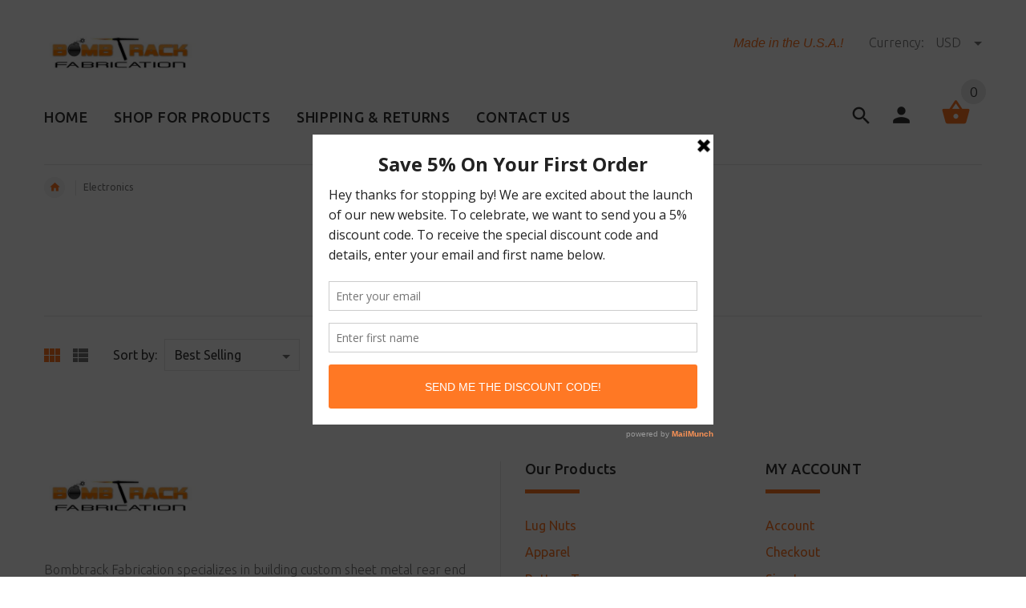

--- FILE ---
content_type: text/html; charset=utf-8
request_url: https://bombtrackfabrication.com/collections/electronics
body_size: 17479
content:
<!doctype html>
<!--[if lt IE 7]><html class="no-js ie6 oldie" lang="en"><![endif]-->
<!--[if IE 7]><html class="no-js ie7 oldie" lang="en"><![endif]-->
<!--[if IE 8]><html class="no-js ie8 oldie" lang="en"><![endif]-->
<!--[if gt IE 8]><!--><html lang="en"><!--<![endif]-->
<head>
  <!-- v2.1.8 -->
  <meta charset="utf-8">
  <!--[if IE]>
<meta http-equiv="X-UA-Compatible" content="IE=edge">
<![endif]-->
  <meta name="viewport" content="width=device-width, initial-scale=1.0">
  <meta name="keywords" content="Shopify Template" />
  <meta name="author" content="etheme.com">
  <!-- Social meta ================================================== -->
  

  <meta property="og:type" content="website">
  <meta property="og:title" content="Electronics">
  <meta property="og:url" content="https://bombtrackfabrication.com/collections/electronics">
  




<meta property="og:site_name" content="Bombtrack Fabrication">



  <meta name="twitter:card" content="summary">






  <title>Electronics &ndash; Bombtrack Fabrication</title>
  
  <link rel="canonical" href="https://bombtrackfabrication.com/collections/electronics" />
  
  <link rel="shortcut icon" href="//bombtrackfabrication.com/cdn/shop/t/2/assets/favicon.png?v=158663523941819316851519145177" type="image/x-icon" />
  
  
  	<link href='https://fonts.googleapis.com/css?family=Ubuntu:400,300,700,500' rel='stylesheet' type='text/css'>
  
  
  <link href="//bombtrackfabrication.com/cdn/shop/t/2/assets/slick.css?v=96730455721061752051517278821" rel="stylesheet" type="text/css" media="all" />
<link href="//bombtrackfabrication.com/cdn/shop/t/2/assets/slick-theme.css?v=46761476101705646951517278821" rel="stylesheet" type="text/css" media="all" />
<link href="//bombtrackfabrication.com/cdn/shop/t/2/assets/magnific-popup.css?v=161367216293826210151517278819" rel="stylesheet" type="text/css" media="all" />

<link href="//bombtrackfabrication.com/cdn/shop/t/2/assets/settings.css?v=60780944865332802341517278821" rel="stylesheet" type="text/css" media="all" />

<link href="//bombtrackfabrication.com/cdn/shop/t/2/assets/style.css?v=106903162906727424821674764393" rel="stylesheet" type="text/css" media="all" />

<link href="//bombtrackfabrication.com/cdn/shop/t/2/assets/css-liquid.css?v=87420120096842598661517279892" rel="stylesheet" type="text/css" media="all" />
<link href="//bombtrackfabrication.com/cdn/shop/t/2/assets/stylefont.css?v=73402669988101712791517278822" rel="stylesheet" type="text/css" media="all" />


  <script src="//bombtrackfabrication.com/cdn/shop/t/2/assets/vendor.js?v=31866098508433868681517278823" type="text/javascript"></script>

  <script src="//bombtrackfabrication.com/cdn/shop/t/2/assets/jquery.cookie.js?v=177500111459531585031517278818" type="text/javascript"></script>
  
  
  <script>window.performance && window.performance.mark && window.performance.mark('shopify.content_for_header.start');</script><meta id="shopify-digital-wallet" name="shopify-digital-wallet" content="/26803964/digital_wallets/dialog">
<meta name="shopify-checkout-api-token" content="b5f165afc1c86420fa09346a955e371e">
<link rel="alternate" type="application/atom+xml" title="Feed" href="/collections/electronics.atom" />
<link rel="alternate" type="application/json+oembed" href="https://bombtrackfabrication.com/collections/electronics.oembed">
<script async="async" src="/checkouts/internal/preloads.js?locale=en-US"></script>
<link rel="preconnect" href="https://shop.app" crossorigin="anonymous">
<script async="async" src="https://shop.app/checkouts/internal/preloads.js?locale=en-US&shop_id=26803964" crossorigin="anonymous"></script>
<script id="apple-pay-shop-capabilities" type="application/json">{"shopId":26803964,"countryCode":"US","currencyCode":"USD","merchantCapabilities":["supports3DS"],"merchantId":"gid:\/\/shopify\/Shop\/26803964","merchantName":"Bombtrack Fabrication","requiredBillingContactFields":["postalAddress","email"],"requiredShippingContactFields":["postalAddress","email"],"shippingType":"shipping","supportedNetworks":["visa","masterCard","amex","discover","elo","jcb"],"total":{"type":"pending","label":"Bombtrack Fabrication","amount":"1.00"},"shopifyPaymentsEnabled":true,"supportsSubscriptions":true}</script>
<script id="shopify-features" type="application/json">{"accessToken":"b5f165afc1c86420fa09346a955e371e","betas":["rich-media-storefront-analytics"],"domain":"bombtrackfabrication.com","predictiveSearch":true,"shopId":26803964,"locale":"en"}</script>
<script>var Shopify = Shopify || {};
Shopify.shop = "bombtrack-fabrication.myshopify.com";
Shopify.locale = "en";
Shopify.currency = {"active":"USD","rate":"1.0"};
Shopify.country = "US";
Shopify.theme = {"name":"install-me-yourstore-v2-1-9","id":14463795244,"schema_name":"Yourstore","schema_version":"2.0.0","theme_store_id":null,"role":"main"};
Shopify.theme.handle = "null";
Shopify.theme.style = {"id":null,"handle":null};
Shopify.cdnHost = "bombtrackfabrication.com/cdn";
Shopify.routes = Shopify.routes || {};
Shopify.routes.root = "/";</script>
<script type="module">!function(o){(o.Shopify=o.Shopify||{}).modules=!0}(window);</script>
<script>!function(o){function n(){var o=[];function n(){o.push(Array.prototype.slice.apply(arguments))}return n.q=o,n}var t=o.Shopify=o.Shopify||{};t.loadFeatures=n(),t.autoloadFeatures=n()}(window);</script>
<script>
  window.ShopifyPay = window.ShopifyPay || {};
  window.ShopifyPay.apiHost = "shop.app\/pay";
  window.ShopifyPay.redirectState = null;
</script>
<script id="shop-js-analytics" type="application/json">{"pageType":"collection"}</script>
<script defer="defer" async type="module" src="//bombtrackfabrication.com/cdn/shopifycloud/shop-js/modules/v2/client.init-shop-cart-sync_D0dqhulL.en.esm.js"></script>
<script defer="defer" async type="module" src="//bombtrackfabrication.com/cdn/shopifycloud/shop-js/modules/v2/chunk.common_CpVO7qML.esm.js"></script>
<script type="module">
  await import("//bombtrackfabrication.com/cdn/shopifycloud/shop-js/modules/v2/client.init-shop-cart-sync_D0dqhulL.en.esm.js");
await import("//bombtrackfabrication.com/cdn/shopifycloud/shop-js/modules/v2/chunk.common_CpVO7qML.esm.js");

  window.Shopify.SignInWithShop?.initShopCartSync?.({"fedCMEnabled":true,"windoidEnabled":true});

</script>
<script>
  window.Shopify = window.Shopify || {};
  if (!window.Shopify.featureAssets) window.Shopify.featureAssets = {};
  window.Shopify.featureAssets['shop-js'] = {"shop-cart-sync":["modules/v2/client.shop-cart-sync_D9bwt38V.en.esm.js","modules/v2/chunk.common_CpVO7qML.esm.js"],"init-fed-cm":["modules/v2/client.init-fed-cm_BJ8NPuHe.en.esm.js","modules/v2/chunk.common_CpVO7qML.esm.js"],"init-shop-email-lookup-coordinator":["modules/v2/client.init-shop-email-lookup-coordinator_pVrP2-kG.en.esm.js","modules/v2/chunk.common_CpVO7qML.esm.js"],"shop-cash-offers":["modules/v2/client.shop-cash-offers_CNh7FWN-.en.esm.js","modules/v2/chunk.common_CpVO7qML.esm.js","modules/v2/chunk.modal_DKF6x0Jh.esm.js"],"init-shop-cart-sync":["modules/v2/client.init-shop-cart-sync_D0dqhulL.en.esm.js","modules/v2/chunk.common_CpVO7qML.esm.js"],"init-windoid":["modules/v2/client.init-windoid_DaoAelzT.en.esm.js","modules/v2/chunk.common_CpVO7qML.esm.js"],"shop-toast-manager":["modules/v2/client.shop-toast-manager_1DND8Tac.en.esm.js","modules/v2/chunk.common_CpVO7qML.esm.js"],"pay-button":["modules/v2/client.pay-button_CFeQi1r6.en.esm.js","modules/v2/chunk.common_CpVO7qML.esm.js"],"shop-button":["modules/v2/client.shop-button_Ca94MDdQ.en.esm.js","modules/v2/chunk.common_CpVO7qML.esm.js"],"shop-login-button":["modules/v2/client.shop-login-button_DPYNfp1Z.en.esm.js","modules/v2/chunk.common_CpVO7qML.esm.js","modules/v2/chunk.modal_DKF6x0Jh.esm.js"],"avatar":["modules/v2/client.avatar_BTnouDA3.en.esm.js"],"shop-follow-button":["modules/v2/client.shop-follow-button_BMKh4nJE.en.esm.js","modules/v2/chunk.common_CpVO7qML.esm.js","modules/v2/chunk.modal_DKF6x0Jh.esm.js"],"init-customer-accounts-sign-up":["modules/v2/client.init-customer-accounts-sign-up_CJXi5kRN.en.esm.js","modules/v2/client.shop-login-button_DPYNfp1Z.en.esm.js","modules/v2/chunk.common_CpVO7qML.esm.js","modules/v2/chunk.modal_DKF6x0Jh.esm.js"],"init-shop-for-new-customer-accounts":["modules/v2/client.init-shop-for-new-customer-accounts_BoBxkgWu.en.esm.js","modules/v2/client.shop-login-button_DPYNfp1Z.en.esm.js","modules/v2/chunk.common_CpVO7qML.esm.js","modules/v2/chunk.modal_DKF6x0Jh.esm.js"],"init-customer-accounts":["modules/v2/client.init-customer-accounts_DCuDTzpR.en.esm.js","modules/v2/client.shop-login-button_DPYNfp1Z.en.esm.js","modules/v2/chunk.common_CpVO7qML.esm.js","modules/v2/chunk.modal_DKF6x0Jh.esm.js"],"checkout-modal":["modules/v2/client.checkout-modal_U_3e4VxF.en.esm.js","modules/v2/chunk.common_CpVO7qML.esm.js","modules/v2/chunk.modal_DKF6x0Jh.esm.js"],"lead-capture":["modules/v2/client.lead-capture_DEgn0Z8u.en.esm.js","modules/v2/chunk.common_CpVO7qML.esm.js","modules/v2/chunk.modal_DKF6x0Jh.esm.js"],"shop-login":["modules/v2/client.shop-login_CoM5QKZ_.en.esm.js","modules/v2/chunk.common_CpVO7qML.esm.js","modules/v2/chunk.modal_DKF6x0Jh.esm.js"],"payment-terms":["modules/v2/client.payment-terms_BmrqWn8r.en.esm.js","modules/v2/chunk.common_CpVO7qML.esm.js","modules/v2/chunk.modal_DKF6x0Jh.esm.js"]};
</script>
<script>(function() {
  var isLoaded = false;
  function asyncLoad() {
    if (isLoaded) return;
    isLoaded = true;
    var urls = ["https:\/\/a.mailmunch.co\/widgets\/site-489843-11ba5f8402e96e36e1629fd5275977f17498e7f7.js?shop=bombtrack-fabrication.myshopify.com","https:\/\/cdn.hextom.com\/js\/freeshippingbar.js?shop=bombtrack-fabrication.myshopify.com"];
    for (var i = 0; i < urls.length; i++) {
      var s = document.createElement('script');
      s.type = 'text/javascript';
      s.async = true;
      s.src = urls[i];
      var x = document.getElementsByTagName('script')[0];
      x.parentNode.insertBefore(s, x);
    }
  };
  if(window.attachEvent) {
    window.attachEvent('onload', asyncLoad);
  } else {
    window.addEventListener('load', asyncLoad, false);
  }
})();</script>
<script id="__st">var __st={"a":26803964,"offset":-18000,"reqid":"07b3e0b8-aa6d-46c8-bf31-666f20d48391-1765149054","pageurl":"bombtrackfabrication.com\/collections\/electronics","u":"45a21b84ba55","p":"collection","rtyp":"collection","rid":4915789868};</script>
<script>window.ShopifyPaypalV4VisibilityTracking = true;</script>
<script id="captcha-bootstrap">!function(){'use strict';const t='contact',e='account',n='new_comment',o=[[t,t],['blogs',n],['comments',n],[t,'customer']],c=[[e,'customer_login'],[e,'guest_login'],[e,'recover_customer_password'],[e,'create_customer']],r=t=>t.map((([t,e])=>`form[action*='/${t}']:not([data-nocaptcha='true']) input[name='form_type'][value='${e}']`)).join(','),a=t=>()=>t?[...document.querySelectorAll(t)].map((t=>t.form)):[];function s(){const t=[...o],e=r(t);return a(e)}const i='password',u='form_key',d=['recaptcha-v3-token','g-recaptcha-response','h-captcha-response',i],f=()=>{try{return window.sessionStorage}catch{return}},m='__shopify_v',_=t=>t.elements[u];function p(t,e,n=!1){try{const o=window.sessionStorage,c=JSON.parse(o.getItem(e)),{data:r}=function(t){const{data:e,action:n}=t;return t[m]||n?{data:e,action:n}:{data:t,action:n}}(c);for(const[e,n]of Object.entries(r))t.elements[e]&&(t.elements[e].value=n);n&&o.removeItem(e)}catch(o){console.error('form repopulation failed',{error:o})}}const l='form_type',E='cptcha';function T(t){t.dataset[E]=!0}const w=window,h=w.document,L='Shopify',v='ce_forms',y='captcha';let A=!1;((t,e)=>{const n=(g='f06e6c50-85a8-45c8-87d0-21a2b65856fe',I='https://cdn.shopify.com/shopifycloud/storefront-forms-hcaptcha/ce_storefront_forms_captcha_hcaptcha.v1.5.2.iife.js',D={infoText:'Protected by hCaptcha',privacyText:'Privacy',termsText:'Terms'},(t,e,n)=>{const o=w[L][v],c=o.bindForm;if(c)return c(t,g,e,D).then(n);var r;o.q.push([[t,g,e,D],n]),r=I,A||(h.body.append(Object.assign(h.createElement('script'),{id:'captcha-provider',async:!0,src:r})),A=!0)});var g,I,D;w[L]=w[L]||{},w[L][v]=w[L][v]||{},w[L][v].q=[],w[L][y]=w[L][y]||{},w[L][y].protect=function(t,e){n(t,void 0,e),T(t)},Object.freeze(w[L][y]),function(t,e,n,w,h,L){const[v,y,A,g]=function(t,e,n){const i=e?o:[],u=t?c:[],d=[...i,...u],f=r(d),m=r(i),_=r(d.filter((([t,e])=>n.includes(e))));return[a(f),a(m),a(_),s()]}(w,h,L),I=t=>{const e=t.target;return e instanceof HTMLFormElement?e:e&&e.form},D=t=>v().includes(t);t.addEventListener('submit',(t=>{const e=I(t);if(!e)return;const n=D(e)&&!e.dataset.hcaptchaBound&&!e.dataset.recaptchaBound,o=_(e),c=g().includes(e)&&(!o||!o.value);(n||c)&&t.preventDefault(),c&&!n&&(function(t){try{if(!f())return;!function(t){const e=f();if(!e)return;const n=_(t);if(!n)return;const o=n.value;o&&e.removeItem(o)}(t);const e=Array.from(Array(32),(()=>Math.random().toString(36)[2])).join('');!function(t,e){_(t)||t.append(Object.assign(document.createElement('input'),{type:'hidden',name:u})),t.elements[u].value=e}(t,e),function(t,e){const n=f();if(!n)return;const o=[...t.querySelectorAll(`input[type='${i}']`)].map((({name:t})=>t)),c=[...d,...o],r={};for(const[a,s]of new FormData(t).entries())c.includes(a)||(r[a]=s);n.setItem(e,JSON.stringify({[m]:1,action:t.action,data:r}))}(t,e)}catch(e){console.error('failed to persist form',e)}}(e),e.submit())}));const S=(t,e)=>{t&&!t.dataset[E]&&(n(t,e.some((e=>e===t))),T(t))};for(const o of['focusin','change'])t.addEventListener(o,(t=>{const e=I(t);D(e)&&S(e,y())}));const B=e.get('form_key'),M=e.get(l),P=B&&M;t.addEventListener('DOMContentLoaded',(()=>{const t=y();if(P)for(const e of t)e.elements[l].value===M&&p(e,B);[...new Set([...A(),...v().filter((t=>'true'===t.dataset.shopifyCaptcha))])].forEach((e=>S(e,t)))}))}(h,new URLSearchParams(w.location.search),n,t,e,['guest_login'])})(!0,!0)}();</script>
<script integrity="sha256-52AcMU7V7pcBOXWImdc/TAGTFKeNjmkeM1Pvks/DTgc=" data-source-attribution="shopify.loadfeatures" defer="defer" src="//bombtrackfabrication.com/cdn/shopifycloud/storefront/assets/storefront/load_feature-81c60534.js" crossorigin="anonymous"></script>
<script crossorigin="anonymous" defer="defer" src="//bombtrackfabrication.com/cdn/shopifycloud/storefront/assets/shopify_pay/storefront-65b4c6d7.js?v=20250812"></script>
<script data-source-attribution="shopify.dynamic_checkout.dynamic.init">var Shopify=Shopify||{};Shopify.PaymentButton=Shopify.PaymentButton||{isStorefrontPortableWallets:!0,init:function(){window.Shopify.PaymentButton.init=function(){};var t=document.createElement("script");t.src="https://bombtrackfabrication.com/cdn/shopifycloud/portable-wallets/latest/portable-wallets.en.js",t.type="module",document.head.appendChild(t)}};
</script>
<script data-source-attribution="shopify.dynamic_checkout.buyer_consent">
  function portableWalletsHideBuyerConsent(e){var t=document.getElementById("shopify-buyer-consent"),n=document.getElementById("shopify-subscription-policy-button");t&&n&&(t.classList.add("hidden"),t.setAttribute("aria-hidden","true"),n.removeEventListener("click",e))}function portableWalletsShowBuyerConsent(e){var t=document.getElementById("shopify-buyer-consent"),n=document.getElementById("shopify-subscription-policy-button");t&&n&&(t.classList.remove("hidden"),t.removeAttribute("aria-hidden"),n.addEventListener("click",e))}window.Shopify?.PaymentButton&&(window.Shopify.PaymentButton.hideBuyerConsent=portableWalletsHideBuyerConsent,window.Shopify.PaymentButton.showBuyerConsent=portableWalletsShowBuyerConsent);
</script>
<script data-source-attribution="shopify.dynamic_checkout.cart.bootstrap">document.addEventListener("DOMContentLoaded",(function(){function t(){return document.querySelector("shopify-accelerated-checkout-cart, shopify-accelerated-checkout")}if(t())Shopify.PaymentButton.init();else{new MutationObserver((function(e,n){t()&&(Shopify.PaymentButton.init(),n.disconnect())})).observe(document.body,{childList:!0,subtree:!0})}}));
</script>
<link id="shopify-accelerated-checkout-styles" rel="stylesheet" media="screen" href="https://bombtrackfabrication.com/cdn/shopifycloud/portable-wallets/latest/accelerated-checkout-backwards-compat.css" crossorigin="anonymous">
<style id="shopify-accelerated-checkout-cart">
        #shopify-buyer-consent {
  margin-top: 1em;
  display: inline-block;
  width: 100%;
}

#shopify-buyer-consent.hidden {
  display: none;
}

#shopify-subscription-policy-button {
  background: none;
  border: none;
  padding: 0;
  text-decoration: underline;
  font-size: inherit;
  cursor: pointer;
}

#shopify-subscription-policy-button::before {
  box-shadow: none;
}

      </style>

<script>window.performance && window.performance.mark && window.performance.mark('shopify.content_for_header.end');</script>

  <script src="//bombtrackfabrication.com/cdn/shopifycloud/storefront/assets/themes_support/option_selection-b017cd28.js" type="text/javascript"></script>
  <script src="//bombtrackfabrication.com/cdn/shopifycloud/storefront/assets/themes_support/api.jquery-7ab1a3a4.js" type="text/javascript"></script>
  <script src="//bombtrackfabrication.com/cdn/shop/t/2/assets/cart.api.js?v=120566512840003116391517278815" type="text/javascript"></script>

  
  
  <style>
    /*Footer*/
    
    
    
    body.index .layout-4 .container:first-child,
    body.index .layout-0 .container:first-child {
      border-top: 1px solid #e5e5e5;
      padding-top: 60px;
    }
    footer .subscribe-box input {
      border: 1px solid #e5e5e5;
    }
    
    
    #fitImageInTheme .product__inside__image {
      overflow: hidden;
    }
    #fitImageInTheme .product__inside__image > a:first-child {
      display: flex;
      height: 200px;
      align-items: center;
    }
    #fitImageInTheme .product__inside__image > a:first-child img {
      width: 100%;
    }
    
    
    .breadcrumbs,
    #pageContent {
      visibility:hidden;
      -webkit-transition: opacity .4s ease-out;
      -moz-transition: opacity .4s ease-out;
      -o-transition: opacity .4s ease-out;
      transition: opacity .4s ease-out;
      opacity: 0; 
    }
    .breadcrumbs.show,
    #pageContent.show {
      opacity: 1;
      visibility: visible;
    }
    
    
  </style>
  <script>
    var global_quantity = false;
  </script>
<link href="https://monorail-edge.shopifysvc.com" rel="dns-prefetch">
<script>(function(){if ("sendBeacon" in navigator && "performance" in window) {try {var session_token_from_headers = performance.getEntriesByType('navigation')[0].serverTiming.find(x => x.name == '_s').description;} catch {var session_token_from_headers = undefined;}var session_cookie_matches = document.cookie.match(/_shopify_s=([^;]*)/);var session_token_from_cookie = session_cookie_matches && session_cookie_matches.length === 2 ? session_cookie_matches[1] : "";var session_token = session_token_from_headers || session_token_from_cookie || "";function handle_abandonment_event(e) {var entries = performance.getEntries().filter(function(entry) {return /monorail-edge.shopifysvc.com/.test(entry.name);});if (!window.abandonment_tracked && entries.length === 0) {window.abandonment_tracked = true;var currentMs = Date.now();var navigation_start = performance.timing.navigationStart;var payload = {shop_id: 26803964,url: window.location.href,navigation_start,duration: currentMs - navigation_start,session_token,page_type: "collection"};window.navigator.sendBeacon("https://monorail-edge.shopifysvc.com/v1/produce", JSON.stringify({schema_id: "online_store_buyer_site_abandonment/1.1",payload: payload,metadata: {event_created_at_ms: currentMs,event_sent_at_ms: currentMs}}));}}window.addEventListener('pagehide', handle_abandonment_event);}}());</script>
<script id="web-pixels-manager-setup">(function e(e,d,r,n,o){if(void 0===o&&(o={}),!Boolean(null===(a=null===(i=window.Shopify)||void 0===i?void 0:i.analytics)||void 0===a?void 0:a.replayQueue)){var i,a;window.Shopify=window.Shopify||{};var t=window.Shopify;t.analytics=t.analytics||{};var s=t.analytics;s.replayQueue=[],s.publish=function(e,d,r){return s.replayQueue.push([e,d,r]),!0};try{self.performance.mark("wpm:start")}catch(e){}var l=function(){var e={modern:/Edge?\/(1{2}[4-9]|1[2-9]\d|[2-9]\d{2}|\d{4,})\.\d+(\.\d+|)|Firefox\/(1{2}[4-9]|1[2-9]\d|[2-9]\d{2}|\d{4,})\.\d+(\.\d+|)|Chrom(ium|e)\/(9{2}|\d{3,})\.\d+(\.\d+|)|(Maci|X1{2}).+ Version\/(15\.\d+|(1[6-9]|[2-9]\d|\d{3,})\.\d+)([,.]\d+|)( \(\w+\)|)( Mobile\/\w+|) Safari\/|Chrome.+OPR\/(9{2}|\d{3,})\.\d+\.\d+|(CPU[ +]OS|iPhone[ +]OS|CPU[ +]iPhone|CPU IPhone OS|CPU iPad OS)[ +]+(15[._]\d+|(1[6-9]|[2-9]\d|\d{3,})[._]\d+)([._]\d+|)|Android:?[ /-](13[3-9]|1[4-9]\d|[2-9]\d{2}|\d{4,})(\.\d+|)(\.\d+|)|Android.+Firefox\/(13[5-9]|1[4-9]\d|[2-9]\d{2}|\d{4,})\.\d+(\.\d+|)|Android.+Chrom(ium|e)\/(13[3-9]|1[4-9]\d|[2-9]\d{2}|\d{4,})\.\d+(\.\d+|)|SamsungBrowser\/([2-9]\d|\d{3,})\.\d+/,legacy:/Edge?\/(1[6-9]|[2-9]\d|\d{3,})\.\d+(\.\d+|)|Firefox\/(5[4-9]|[6-9]\d|\d{3,})\.\d+(\.\d+|)|Chrom(ium|e)\/(5[1-9]|[6-9]\d|\d{3,})\.\d+(\.\d+|)([\d.]+$|.*Safari\/(?![\d.]+ Edge\/[\d.]+$))|(Maci|X1{2}).+ Version\/(10\.\d+|(1[1-9]|[2-9]\d|\d{3,})\.\d+)([,.]\d+|)( \(\w+\)|)( Mobile\/\w+|) Safari\/|Chrome.+OPR\/(3[89]|[4-9]\d|\d{3,})\.\d+\.\d+|(CPU[ +]OS|iPhone[ +]OS|CPU[ +]iPhone|CPU IPhone OS|CPU iPad OS)[ +]+(10[._]\d+|(1[1-9]|[2-9]\d|\d{3,})[._]\d+)([._]\d+|)|Android:?[ /-](13[3-9]|1[4-9]\d|[2-9]\d{2}|\d{4,})(\.\d+|)(\.\d+|)|Mobile Safari.+OPR\/([89]\d|\d{3,})\.\d+\.\d+|Android.+Firefox\/(13[5-9]|1[4-9]\d|[2-9]\d{2}|\d{4,})\.\d+(\.\d+|)|Android.+Chrom(ium|e)\/(13[3-9]|1[4-9]\d|[2-9]\d{2}|\d{4,})\.\d+(\.\d+|)|Android.+(UC? ?Browser|UCWEB|U3)[ /]?(15\.([5-9]|\d{2,})|(1[6-9]|[2-9]\d|\d{3,})\.\d+)\.\d+|SamsungBrowser\/(5\.\d+|([6-9]|\d{2,})\.\d+)|Android.+MQ{2}Browser\/(14(\.(9|\d{2,})|)|(1[5-9]|[2-9]\d|\d{3,})(\.\d+|))(\.\d+|)|K[Aa][Ii]OS\/(3\.\d+|([4-9]|\d{2,})\.\d+)(\.\d+|)/},d=e.modern,r=e.legacy,n=navigator.userAgent;return n.match(d)?"modern":n.match(r)?"legacy":"unknown"}(),u="modern"===l?"modern":"legacy",c=(null!=n?n:{modern:"",legacy:""})[u],f=function(e){return[e.baseUrl,"/wpm","/b",e.hashVersion,"modern"===e.buildTarget?"m":"l",".js"].join("")}({baseUrl:d,hashVersion:r,buildTarget:u}),m=function(e){var d=e.version,r=e.bundleTarget,n=e.surface,o=e.pageUrl,i=e.monorailEndpoint;return{emit:function(e){var a=e.status,t=e.errorMsg,s=(new Date).getTime(),l=JSON.stringify({metadata:{event_sent_at_ms:s},events:[{schema_id:"web_pixels_manager_load/3.1",payload:{version:d,bundle_target:r,page_url:o,status:a,surface:n,error_msg:t},metadata:{event_created_at_ms:s}}]});if(!i)return console&&console.warn&&console.warn("[Web Pixels Manager] No Monorail endpoint provided, skipping logging."),!1;try{return self.navigator.sendBeacon.bind(self.navigator)(i,l)}catch(e){}var u=new XMLHttpRequest;try{return u.open("POST",i,!0),u.setRequestHeader("Content-Type","text/plain"),u.send(l),!0}catch(e){return console&&console.warn&&console.warn("[Web Pixels Manager] Got an unhandled error while logging to Monorail."),!1}}}}({version:r,bundleTarget:l,surface:e.surface,pageUrl:self.location.href,monorailEndpoint:e.monorailEndpoint});try{o.browserTarget=l,function(e){var d=e.src,r=e.async,n=void 0===r||r,o=e.onload,i=e.onerror,a=e.sri,t=e.scriptDataAttributes,s=void 0===t?{}:t,l=document.createElement("script"),u=document.querySelector("head"),c=document.querySelector("body");if(l.async=n,l.src=d,a&&(l.integrity=a,l.crossOrigin="anonymous"),s)for(var f in s)if(Object.prototype.hasOwnProperty.call(s,f))try{l.dataset[f]=s[f]}catch(e){}if(o&&l.addEventListener("load",o),i&&l.addEventListener("error",i),u)u.appendChild(l);else{if(!c)throw new Error("Did not find a head or body element to append the script");c.appendChild(l)}}({src:f,async:!0,onload:function(){if(!function(){var e,d;return Boolean(null===(d=null===(e=window.Shopify)||void 0===e?void 0:e.analytics)||void 0===d?void 0:d.initialized)}()){var d=window.webPixelsManager.init(e)||void 0;if(d){var r=window.Shopify.analytics;r.replayQueue.forEach((function(e){var r=e[0],n=e[1],o=e[2];d.publishCustomEvent(r,n,o)})),r.replayQueue=[],r.publish=d.publishCustomEvent,r.visitor=d.visitor,r.initialized=!0}}},onerror:function(){return m.emit({status:"failed",errorMsg:"".concat(f," has failed to load")})},sri:function(e){var d=/^sha384-[A-Za-z0-9+/=]+$/;return"string"==typeof e&&d.test(e)}(c)?c:"",scriptDataAttributes:o}),m.emit({status:"loading"})}catch(e){m.emit({status:"failed",errorMsg:(null==e?void 0:e.message)||"Unknown error"})}}})({shopId: 26803964,storefrontBaseUrl: "https://bombtrackfabrication.com",extensionsBaseUrl: "https://extensions.shopifycdn.com/cdn/shopifycloud/web-pixels-manager",monorailEndpoint: "https://monorail-edge.shopifysvc.com/unstable/produce_batch",surface: "storefront-renderer",enabledBetaFlags: ["2dca8a86"],webPixelsConfigList: [{"id":"74743975","eventPayloadVersion":"v1","runtimeContext":"LAX","scriptVersion":"1","type":"CUSTOM","privacyPurposes":["MARKETING"],"name":"Meta pixel (migrated)"},{"id":"shopify-app-pixel","configuration":"{}","eventPayloadVersion":"v1","runtimeContext":"STRICT","scriptVersion":"0450","apiClientId":"shopify-pixel","type":"APP","privacyPurposes":["ANALYTICS","MARKETING"]},{"id":"shopify-custom-pixel","eventPayloadVersion":"v1","runtimeContext":"LAX","scriptVersion":"0450","apiClientId":"shopify-pixel","type":"CUSTOM","privacyPurposes":["ANALYTICS","MARKETING"]}],isMerchantRequest: false,initData: {"shop":{"name":"Bombtrack Fabrication","paymentSettings":{"currencyCode":"USD"},"myshopifyDomain":"bombtrack-fabrication.myshopify.com","countryCode":"US","storefrontUrl":"https:\/\/bombtrackfabrication.com"},"customer":null,"cart":null,"checkout":null,"productVariants":[],"purchasingCompany":null},},"https://bombtrackfabrication.com/cdn","ae1676cfwd2530674p4253c800m34e853cb",{"modern":"","legacy":""},{"shopId":"26803964","storefrontBaseUrl":"https:\/\/bombtrackfabrication.com","extensionBaseUrl":"https:\/\/extensions.shopifycdn.com\/cdn\/shopifycloud\/web-pixels-manager","surface":"storefront-renderer","enabledBetaFlags":"[\"2dca8a86\"]","isMerchantRequest":"false","hashVersion":"ae1676cfwd2530674p4253c800m34e853cb","publish":"custom","events":"[[\"page_viewed\",{}],[\"collection_viewed\",{\"collection\":{\"id\":\"4915789868\",\"title\":\"Electronics\",\"productVariants\":[]}}]]"});</script><script>
  window.ShopifyAnalytics = window.ShopifyAnalytics || {};
  window.ShopifyAnalytics.meta = window.ShopifyAnalytics.meta || {};
  window.ShopifyAnalytics.meta.currency = 'USD';
  var meta = {"products":[],"page":{"pageType":"collection","resourceType":"collection","resourceId":4915789868}};
  for (var attr in meta) {
    window.ShopifyAnalytics.meta[attr] = meta[attr];
  }
</script>
<script class="analytics">
  (function () {
    var customDocumentWrite = function(content) {
      var jquery = null;

      if (window.jQuery) {
        jquery = window.jQuery;
      } else if (window.Checkout && window.Checkout.$) {
        jquery = window.Checkout.$;
      }

      if (jquery) {
        jquery('body').append(content);
      }
    };

    var hasLoggedConversion = function(token) {
      if (token) {
        return document.cookie.indexOf('loggedConversion=' + token) !== -1;
      }
      return false;
    }

    var setCookieIfConversion = function(token) {
      if (token) {
        var twoMonthsFromNow = new Date(Date.now());
        twoMonthsFromNow.setMonth(twoMonthsFromNow.getMonth() + 2);

        document.cookie = 'loggedConversion=' + token + '; expires=' + twoMonthsFromNow;
      }
    }

    var trekkie = window.ShopifyAnalytics.lib = window.trekkie = window.trekkie || [];
    if (trekkie.integrations) {
      return;
    }
    trekkie.methods = [
      'identify',
      'page',
      'ready',
      'track',
      'trackForm',
      'trackLink'
    ];
    trekkie.factory = function(method) {
      return function() {
        var args = Array.prototype.slice.call(arguments);
        args.unshift(method);
        trekkie.push(args);
        return trekkie;
      };
    };
    for (var i = 0; i < trekkie.methods.length; i++) {
      var key = trekkie.methods[i];
      trekkie[key] = trekkie.factory(key);
    }
    trekkie.load = function(config) {
      trekkie.config = config || {};
      trekkie.config.initialDocumentCookie = document.cookie;
      var first = document.getElementsByTagName('script')[0];
      var script = document.createElement('script');
      script.type = 'text/javascript';
      script.onerror = function(e) {
        var scriptFallback = document.createElement('script');
        scriptFallback.type = 'text/javascript';
        scriptFallback.onerror = function(error) {
                var Monorail = {
      produce: function produce(monorailDomain, schemaId, payload) {
        var currentMs = new Date().getTime();
        var event = {
          schema_id: schemaId,
          payload: payload,
          metadata: {
            event_created_at_ms: currentMs,
            event_sent_at_ms: currentMs
          }
        };
        return Monorail.sendRequest("https://" + monorailDomain + "/v1/produce", JSON.stringify(event));
      },
      sendRequest: function sendRequest(endpointUrl, payload) {
        // Try the sendBeacon API
        if (window && window.navigator && typeof window.navigator.sendBeacon === 'function' && typeof window.Blob === 'function' && !Monorail.isIos12()) {
          var blobData = new window.Blob([payload], {
            type: 'text/plain'
          });

          if (window.navigator.sendBeacon(endpointUrl, blobData)) {
            return true;
          } // sendBeacon was not successful

        } // XHR beacon

        var xhr = new XMLHttpRequest();

        try {
          xhr.open('POST', endpointUrl);
          xhr.setRequestHeader('Content-Type', 'text/plain');
          xhr.send(payload);
        } catch (e) {
          console.log(e);
        }

        return false;
      },
      isIos12: function isIos12() {
        return window.navigator.userAgent.lastIndexOf('iPhone; CPU iPhone OS 12_') !== -1 || window.navigator.userAgent.lastIndexOf('iPad; CPU OS 12_') !== -1;
      }
    };
    Monorail.produce('monorail-edge.shopifysvc.com',
      'trekkie_storefront_load_errors/1.1',
      {shop_id: 26803964,
      theme_id: 14463795244,
      app_name: "storefront",
      context_url: window.location.href,
      source_url: "//bombtrackfabrication.com/cdn/s/trekkie.storefront.94e7babdf2ec3663c2b14be7d5a3b25b9303ebb0.min.js"});

        };
        scriptFallback.async = true;
        scriptFallback.src = '//bombtrackfabrication.com/cdn/s/trekkie.storefront.94e7babdf2ec3663c2b14be7d5a3b25b9303ebb0.min.js';
        first.parentNode.insertBefore(scriptFallback, first);
      };
      script.async = true;
      script.src = '//bombtrackfabrication.com/cdn/s/trekkie.storefront.94e7babdf2ec3663c2b14be7d5a3b25b9303ebb0.min.js';
      first.parentNode.insertBefore(script, first);
    };
    trekkie.load(
      {"Trekkie":{"appName":"storefront","development":false,"defaultAttributes":{"shopId":26803964,"isMerchantRequest":null,"themeId":14463795244,"themeCityHash":"9327561388261237092","contentLanguage":"en","currency":"USD","eventMetadataId":"9d236309-2c80-4d1d-8f85-fe3c2fea4891"},"isServerSideCookieWritingEnabled":true,"monorailRegion":"shop_domain","enabledBetaFlags":["f0df213a"]},"Session Attribution":{},"S2S":{"facebookCapiEnabled":false,"source":"trekkie-storefront-renderer","apiClientId":580111}}
    );

    var loaded = false;
    trekkie.ready(function() {
      if (loaded) return;
      loaded = true;

      window.ShopifyAnalytics.lib = window.trekkie;

      var originalDocumentWrite = document.write;
      document.write = customDocumentWrite;
      try { window.ShopifyAnalytics.merchantGoogleAnalytics.call(this); } catch(error) {};
      document.write = originalDocumentWrite;

      window.ShopifyAnalytics.lib.page(null,{"pageType":"collection","resourceType":"collection","resourceId":4915789868,"shopifyEmitted":true});

      var match = window.location.pathname.match(/checkouts\/(.+)\/(thank_you|post_purchase)/)
      var token = match? match[1]: undefined;
      if (!hasLoggedConversion(token)) {
        setCookieIfConversion(token);
        window.ShopifyAnalytics.lib.track("Viewed Product Category",{"currency":"USD","category":"Collection: electronics","collectionName":"electronics","collectionId":4915789868,"nonInteraction":true},undefined,undefined,{"shopifyEmitted":true});
      }
    });


        var eventsListenerScript = document.createElement('script');
        eventsListenerScript.async = true;
        eventsListenerScript.src = "//bombtrackfabrication.com/cdn/shopifycloud/storefront/assets/shop_events_listener-3da45d37.js";
        document.getElementsByTagName('head')[0].appendChild(eventsListenerScript);

})();</script>
  <script>
  if (!window.ga || (window.ga && typeof window.ga !== 'function')) {
    window.ga = function ga() {
      (window.ga.q = window.ga.q || []).push(arguments);
      if (window.Shopify && window.Shopify.analytics && typeof window.Shopify.analytics.publish === 'function') {
        window.Shopify.analytics.publish("ga_stub_called", {}, {sendTo: "google_osp_migration"});
      }
      console.error("Shopify's Google Analytics stub called with:", Array.from(arguments), "\nSee https://help.shopify.com/manual/promoting-marketing/pixels/pixel-migration#google for more information.");
    };
    if (window.Shopify && window.Shopify.analytics && typeof window.Shopify.analytics.publish === 'function') {
      window.Shopify.analytics.publish("ga_stub_initialized", {}, {sendTo: "google_osp_migration"});
    }
  }
</script>
<script
  defer
  src="https://bombtrackfabrication.com/cdn/shopifycloud/perf-kit/shopify-perf-kit-2.1.2.min.js"
  data-application="storefront-renderer"
  data-shop-id="26803964"
  data-render-region="gcp-us-central1"
  data-page-type="collection"
  data-theme-instance-id="14463795244"
  data-theme-name="Yourstore"
  data-theme-version="2.0.0"
  data-monorail-region="shop_domain"
  data-resource-timing-sampling-rate="10"
  data-shs="true"
  data-shs-beacon="true"
  data-shs-export-with-fetch="true"
  data-shs-logs-sample-rate="1"
></script>
</head>

<body>
  
  
  
  
  

  <!-- Back to top -->
  <div class="back-to-top"><span class="icon-keyboard_arrow_up"></span></div>
  <!-- /Back to top -->
  















<!-- mobile menu -->
<div class="mobile-menu-wrapper">
  <div class="mobile-menu-popup"></div>
  <nav id="off-canvas-menu">
    <a id="cboxClose">close</a>
    <ul class="expander-list">

      

  		
        
      
        
        
        
        
  
		
  		
  		
      		
      		
    		
  		
      
		
      
        
        
      
      <li>
        <span class="name">
          
          
          <a href="/"><span class="act-underline">Home
          
          
          
          
          </span>
          </a>
        </span>
        
 		
          
  		
        
        
        
        

      </li>

      

  		
        
      
        
        
        
        
  
		
  		
  		
			
  			
  				
                    
      				
      				
                    
    	
      
		
      
        
        
      
      <li>
        <span class="name">
          <span class="expander">-</span>
          
          <a href="/collections/view-all-products"><span class="act-underline">Shop for Products
          
          
          
          
          </span>
          </a>
        </span>
        
 		
        
        
        <ul class="multicolumn-level">
          
          <li>
            
            
            
            
            
            
                       
            <span class="name">
              
              <a href="/collections/lug-nuts"><span class="act-underline">Lug Nuts</span></a>
            </span>
            
          </li>
          
          <li>
            
            
            
            
            
            
                       
            <span class="name">
              
              <a href="/collections/apparel"><span class="act-underline">Apparel</span></a>
            </span>
            
          </li>
          
          <li>
            
            
            
            
            
            
                       
            <span class="name">
              
              <a href="/collections/battery-trays"><span class="act-underline">Battery Trays</span></a>
            </span>
            
          </li>
          
          <li>
            
            
            
            
            
            
                       
            <span class="name">
              
              <a href="/collections/beadlock-conversions"><span class="act-underline">Beadlock Conversions</span></a>
            </span>
            
          </li>
          
          <li>
            
            
            
            
            
            
                       
            <span class="name">
              
              <a href="/collections/clamps"><span class="act-underline">Clamps</span></a>
            </span>
            
          </li>
          
          <li>
            
            
            
            
            
            
                       
            <span class="name">
              
              <a href="/collections/dash-mounts"><span class="act-underline">Dash Mounts</span></a>
            </span>
            
          </li>
          
          <li>
            
            
            
            
            
            
                       
            <span class="name">
              
              <a href="/collections/dzus-fasteners"><span class="act-underline">Dzus Fasteners</span></a>
            </span>
            
          </li>
          
          <li>
            
            
            
            
            
            
                       
            <span class="name">
              
              <a href="/collections/exhaust-components"><span class="act-underline">Exhaust Components</span></a>
            </span>
            
          </li>
          
          <li>
            
            
            
            
            
            
                       
            <span class="name">
              
              <a href="/collections/fill-cap-bung-assemblies"><span class="act-underline">Fill Cap & Bung Assemblies</span></a>
            </span>
            
          </li>
          
          <li>
            
            
            
            
            
            
                       
            <span class="name">
              
              <a href="/collections/nitrous-components"><span class="act-underline">Nitrous Components</span></a>
            </span>
            
          </li>
          
          <li>
            
            
            
            
            
            
                       
            <span class="name">
              
              <a href="/collections/rear-end-housings"><span class="act-underline">Rear End Housings</span></a>
            </span>
            
          </li>
          
          <li>
            
            
            
            
            
            
                       
            <span class="name">
              
              <a href="/collections/tools"><span class="act-underline">Tools</span></a>
            </span>
            
          </li>
          
          <li>
            
            
            
            
            
            
                       
            <span class="name">
              
              <a href="/collections/threaded-tube-adapters"><span class="act-underline">Threaded Tube Adapters</span></a>
            </span>
            
          </li>
          
          <li>
            
            
            
            
            
            
                       
            <span class="name">
              
              <a href="/collections/weld-bungs"><span class="act-underline">Weld Bungs</span></a>
            </span>
            
          </li>
          
          <li>
            
            
            
            
            
            
                       
            <span class="name">
              
              <a href="/collections/view-all-products"><span class="act-underline">All Products</span></a>
            </span>
            
          </li>
          
          <li>
            
            
            
            
            
            
                       
            <span class="name">
              
              <a href="http://www.bombtrackfabrication.com/collections/wheels"><span class="act-underline">Wheels</span></a>
            </span>
            
          </li>
          
        </ul>
  		
        
        

      </li>

      

  		
        
      
        
        
        
        
  
		
  		
  		
      		
      		
    		
  		
      
		
      
        
        
      
      <li>
        <span class="name">
          
          
          <a href="/pages/shipping-returns"><span class="act-underline">Shipping & Returns
          
          
          
          
          </span>
          </a>
        </span>
        
 		
          
  		
        
        
        
        

      </li>

      

  		
        
      
        
        
        
        
  
		
  		
  		
      		
      		
    		
  		
      
		
      
        
        
      
      <li>
        <span class="name">
          
          
          <a href="/pages/contact-us"><span class="act-underline">Contact Us
          
          
          
          
          </span>
          </a>
        </span>
        
 		
          
  		
        
        
        
        

      </li>

      
    </ul>
  </nav>
</div>

  
  	<div class="header-wrapper"><header id="header">
  <div class="container">
    <div class="row">
      <div class="col-sm-4 col-md-4 col-lg-6 col-xl-7" itemscope itemtype="http://schema.org/Organization">
        <!-- logo start -->
        <a href="/" itemprop="url"><img class="logo img-responsive" src="//bombtrackfabrication.com/cdn/shop/t/2/assets/logo.png?v=15375454646936448641517279319" alt="logo"/ itemprop="logo"></a> 
        <!-- logo end --> 
      </div>
      <div class="col-sm-8 col-md-8 col-lg-6 col-xl-5 text-right">
        <!-- slogan start -->
        <div class="slogan">Made in the U.S.A.!</div>
        <!-- slogan end --> 						
        <div class="settings">
          
<!-- currency start -->
<div class="currency dropdown text-right">
  <div class="dropdown-label hidden-sm hidden-xs">Currency:</div>
  <a class="dropdown-toggle" data-toggle="dropdown"><span class="current-currency">USD</span><span class="caret"></span></a>
  
  <ul class="dropdown-menu dropdown-menu--xs-full">
    
      
      
      
      <li data-currency="USD" class="currency__item"><a style="cursor: pointer">USD - US Dollar</a></li>
    
      
      
      
      <li data-currency="EUR" class="currency__item"><a style="cursor: pointer">EUR - Euro</a></li>
    
      
      
      
      <li data-currency="GBP" class="currency__item"><a style="cursor: pointer">GBP - British Pound Sterling</a></li>
    
      
      
      
      <li data-currency="INR" class="currency__item"><a style="cursor: pointer">INR - India Rupee</a></li>
    
    <li class="dropdown-menu__close"><a href="#"><span class="icon icon-close"></span>close</a></li>
  </ul>
</div>
<!-- currency end -->
          
        </div>
      </div>
    </div>
  </div>
  
  <div class="stuck-nav">
    <div class="container offset-top-5">
      <div class="row">
        <div class="pull-left col-sm-9 col-md-9 col-lg-10">
          















<nav class="navbar ">
  <div class="responsive-menu mainMenu">

    <div class="col-xs-2 visible-mobile-menu-on">
      <div class="expand-nav compact-hidden">
        <a href="#off-canvas-menu" id="off-canvas-menu-toggle">
          <div class="navbar-toggle"> 
            <span class="icon-bar"></span> 
            <span class="icon-bar"></span> 
            <span class="icon-bar"></span> 
            <span class="menu-text">MENU</span>
          </div>
        </a>
      </div>
    </div>    
    
    <ul class="nav navbar-nav">
      <li class="dl-close"></li>
      

  		
        
      
        
        
        
        
  
		
  		
  		
      		
      		
    		
  		
      
		
          
          

		  
                
                
          

      
		
      
        
        
      
      <li class="dropdown dropdown-mega-menu no-megamenu-js dropdown-one-col">
        <a href="/" class="dropdown-toggle" data-toggle="dropdown"><span class="act-underline">
          
          
          
          
          Home</span>
        </a>
        
 		
          
  		

        
        
        

      </li>
      

  		
        
      
        
        
        
        
  
		
  		
  		
			
  			
  				
                    
      				
      				
                    
    	
      
		
          
          

		  
                
                
					
          				
                          	
                          	
          				
          			
          				
                          	
                          	
          				
          			
          				
                          	
                          	
          				
          			
          				
                          	
                          	
          				
          			
          				
                          	
                          	
          				
          			
          				
                          	
                          	
          				
          			
          				
                          	
                          	
          				
          			
          				
                          	
                          	
          				
          			
          				
                          	
                          	
          				
          			
          				
                          	
                          	
          				
          			
          				
                          	
                          	
          				
          			
          				
                          	
                          	
          				
          			
          				
                          	
                          	
          				
          			
          				
                          	
                          	
          				
          			
          				
                          	
                          	
          				
          			
          				
                          	
                          	
          				
          			
          		
          

      
		
      
        
        
      
      <li class="dropdown dropdown-mega-menu">
        <a href="/collections/view-all-products" class="dropdown-toggle" data-toggle="dropdown"><span class="act-underline">
          
          
          
          
          Shop for Products</span>
        </a>
        
 		

        
        <ul class="dropdown-menu megamenu" role="menu">
          
          
          
          
          
          
          
          
          <li class="col-sm-3">
            <a href="/collections/lug-nuts" class="megamenu__subtitle">
              <span>Lug Nuts</span>
              
            </a>
            
            
            
            
            

            
          </li>
          
          <li class="col-sm-3">
            <a href="/collections/apparel" class="megamenu__subtitle">
              <span>Apparel</span>
              
            </a>
            
            
            
            
            

            
          </li>
          
          <li class="col-sm-3">
            <a href="/collections/battery-trays" class="megamenu__subtitle">
              <span>Battery Trays</span>
              
            </a>
            
            
            
            
            

            
          </li>
          
          <li class="col-sm-3">
            <a href="/collections/beadlock-conversions" class="megamenu__subtitle">
              <span>Beadlock Conversions</span>
              
            </a>
            
            
            
            
            

            
          </li>
          
          <li class="col-sm-3">
            <a href="/collections/clamps" class="megamenu__subtitle">
              <span>Clamps</span>
              
            </a>
            
            
            
            
            

            
          </li>
          
          <li class="col-sm-3">
            <a href="/collections/dash-mounts" class="megamenu__subtitle">
              <span>Dash Mounts</span>
              
            </a>
            
            
            
            
            

            
          </li>
          
          <li class="col-sm-3">
            <a href="/collections/dzus-fasteners" class="megamenu__subtitle">
              <span>Dzus Fasteners</span>
              
            </a>
            
            
            
            
            

            
          </li>
          
          <li class="col-sm-3">
            <a href="/collections/exhaust-components" class="megamenu__subtitle">
              <span>Exhaust Components</span>
              
            </a>
            
            
            
            
            

            
          </li>
          
          <li class="col-sm-3">
            <a href="/collections/fill-cap-bung-assemblies" class="megamenu__subtitle">
              <span>Fill Cap & Bung Assemblies</span>
              
            </a>
            
            
            
            
            

            
          </li>
          
          <li class="col-sm-3">
            <a href="/collections/nitrous-components" class="megamenu__subtitle">
              <span>Nitrous Components</span>
              
            </a>
            
            
            
            
            

            
          </li>
          
          <li class="col-sm-3">
            <a href="/collections/rear-end-housings" class="megamenu__subtitle">
              <span>Rear End Housings</span>
              
            </a>
            
            
            
            
            

            
          </li>
          
          <li class="col-sm-3">
            <a href="/collections/tools" class="megamenu__subtitle">
              <span>Tools</span>
              
            </a>
            
            
            
            
            

            
          </li>
          
          <li class="col-sm-3">
            <a href="/collections/threaded-tube-adapters" class="megamenu__subtitle">
              <span>Threaded Tube Adapters</span>
              
            </a>
            
            
            
            
            

            
          </li>
          
          <li class="col-sm-3">
            <a href="/collections/weld-bungs" class="megamenu__subtitle">
              <span>Weld Bungs</span>
              
            </a>
            
            
            
            
            

            
          </li>
          
          <li class="col-sm-3">
            <a href="/collections/view-all-products" class="megamenu__subtitle">
              <span>All Products</span>
              
            </a>
            
            
            
            
            

            
          </li>
          
          <li class="col-sm-3">
            <a href="http://www.bombtrackfabrication.com/collections/wheels" class="megamenu__subtitle">
              <span>Wheels</span>
              
            </a>
            
            
            
            
            

            
          </li>
          
          
          
          
          	
          	
            <li class="col-sm-3 hidden-xs">
              <a href="#" class="megamenu__subtitle"><span>FEATURED</span></a>
              
              
              
              
              
              
              

              <div class="carousel-products megaMenuCarousel_js">
                
                <div>
                  <!-- product -->
                  <div class="product">
                    <div class="product__inside">
                      <!-- product image -->
                      <div class="product__inside__image">
                        <a href="/collections/electronics/products/12-point-billet-7075-aluminum-shank-style-lug-nut"> <img src="//bombtrackfabrication.com/cdn/shop/products/NTBCM0M2Q0Q2RDQwMDc3RTVFMjg6YmMyN2ZmZDE3ZjZkZThlZmM3YWQ4ODUwYjg2NGU1NDU6Ojo6OjA_large.jpeg?v=1534438499" alt="12 Point Billet 7075 Aluminum Shank Style Lug Nut"> </a>
                      </div>
                      <!-- /product image --> 
                      <!-- product name -->
                      <div class="product__inside__name">
                        <h2><a href="/collections/electronics/products/12-point-billet-7075-aluminum-shank-style-lug-nut">12 Point Billet 7075 Aluminum Shank Style Lug Nut</a></h2>
                      </div>
                      <!-- /product name --> 
                      <!-- product price -->
                      <div class="product__inside__price price-box">$11.00</div>
                      <!-- /product price --> 
                    </div>
                  </div>
                  <!-- /product -->
                </div>
                
                <div>
                  <!-- product -->
                  <div class="product">
                    <div class="product__inside">
                      <!-- product image -->
                      <div class="product__inside__image">
                        <a href="/collections/electronics/products/acorn-style-billet-7075-aluminum-lug-nut"> <img src="//bombtrackfabrication.com/cdn/shop/products/NTBCM0M2Q0Q2RDQwMDc3RTVFMjg6YTcxZGVjOWViOThjMjdhNmZkYTU1MzZkNzRlN2I5OTM6Ojo6OjA_large.jpeg?v=1516579944" alt="Acorn Style Billet 7075 Aluminum Lug Nut"> </a>
                      </div>
                      <!-- /product image --> 
                      <!-- product name -->
                      <div class="product__inside__name">
                        <h2><a href="/collections/electronics/products/acorn-style-billet-7075-aluminum-lug-nut">Acorn Style Billet 7075 Aluminum Lug Nut</a></h2>
                      </div>
                      <!-- /product name --> 
                      <!-- product price -->
                      <div class="product__inside__price price-box">$11.00</div>
                      <!-- /product price --> 
                    </div>
                  </div>
                  <!-- /product -->
                </div>
                
                <div>
                  <!-- product -->
                  <div class="product">
                    <div class="product__inside">
                      <!-- product image -->
                      <div class="product__inside__image">
                        <a href="/collections/electronics/products/billet-7075-aluminum-5-8-18-lug-nut"> <img src="//bombtrackfabrication.com/cdn/shop/products/NTBCM0M2Q0Q2RDQwMDc3RTVFMjg6MmE2Y2I2MmE2NWQwNzEzMGI5MDhmNmEzNzZmYjAyYWU6Ojo6OjA_large.jpeg?v=1516586773" alt="Billet 7075 Aluminum 5/8-18 Lug Nut"> </a>
                      </div>
                      <!-- /product image --> 
                      <!-- product name -->
                      <div class="product__inside__name">
                        <h2><a href="/collections/electronics/products/billet-7075-aluminum-5-8-18-lug-nut">Billet 7075 Aluminum 5/8-18 Lug Nut</a></h2>
                      </div>
                      <!-- /product name --> 
                      <!-- product price -->
                      <div class="product__inside__price price-box">$11.00</div>
                      <!-- /product price --> 
                    </div>
                  </div>
                  <!-- /product -->
                </div>
                
                <div>
                  <!-- product -->
                  <div class="product">
                    <div class="product__inside">
                      <!-- product image -->
                      <div class="product__inside__image">
                        <a href="/collections/electronics/products/billet-6061-aluminum-lug-nut-spacer"> <img src="//bombtrackfabrication.com/cdn/shop/products/NTBCM0M2Q0Q2RDQwMDc3RTVFMjg6NTY2ODBkMzkxMmFkZWQzMTE5OTAxOTJjZWUwZTkyZjY6Ojo6OjA_large.jpeg?v=1516586435" alt="billet 6061 aluminum lug nut spacer"> </a>
                      </div>
                      <!-- /product image --> 
                      <!-- product name -->
                      <div class="product__inside__name">
                        <h2><a href="/collections/electronics/products/billet-6061-aluminum-lug-nut-spacer">billet 6061 aluminum lug nut spacer</a></h2>
                      </div>
                      <!-- /product name --> 
                      <!-- product price -->
                      <div class="product__inside__price price-box">$3.40</div>
                      <!-- /product price --> 
                    </div>
                  </div>
                  <!-- /product -->
                </div>
                
              </div>
              <!-- /carousel -->
              
            </li>
          
          
          <li class="col-sm-12 hidden-xs"><div class="row">
<div class="col-sm-6"> <a href="#" class="discolor-hover"><img class="img-responsive" src="//cdn.shopify.com/s/files/1/1236/4838/files/banner-megamenu-01.jpg?16466298140297529436" alt=""></a>
</div>
<div class="col-sm-6"> <a href="#" class="discolor-hover"><img class="img-responsive" src="//cdn.shopify.com/s/files/1/1236/4838/files/banner-megamenu-02.jpg?16466298140297529436" alt=""></a>
</div>
</div></li>
          
        </ul>
  		
        
        

      </li>
      

  		
        
      
        
        
        
        
  
		
  		
  		
      		
      		
    		
  		
      
		
          
          

		  
                
                
          

      
		
      
        
        
      
      <li class="dropdown dropdown-mega-menu no-megamenu-js dropdown-one-col">
        <a href="/pages/shipping-returns" class="dropdown-toggle" data-toggle="dropdown"><span class="act-underline">
          
          
          
          
          Shipping & Returns</span>
        </a>
        
 		
          
  		

        
        
        

      </li>
      

  		
        
      
        
        
        
        
  
		
  		
  		
      		
      		
    		
  		
      
		
          
          

		  
                
                
          

      
		
      
        
        
      
      <li class="dropdown dropdown-mega-menu no-megamenu-js dropdown-one-col">
        <a href="/pages/contact-us" class="dropdown-toggle" data-toggle="dropdown"><span class="act-underline">
          
          
          
          
          Contact Us</span>
        </a>
        
 		
          
  		

        
        
        

      </li>
      
    </ul>
    
  </div>
</nav>
        </div>
        <div class="pull-right col-sm-3 col-md-3 col-lg-2">
          <div class="text-right">
            <!-- search start -->
<div class="search link-inline ">
  <a href="#" class="search__open"><span class="icon icon-search"></span></a>
  <div class="search-dropdown">
    <form action="/search" method="get">
      <div class="input-outer">
        <input type="hidden" name="type" value="product" />
        <input type="text" name="q" class="search_field" value="" maxlength="128" placeholder="SEARCH:">
        <button type="submit" title="" class="icon icon-search"></button>
      </div>
      <a href="#" class="search__close"><span class="icon icon-close"></span></a>									
    </form>
  </div>
</div>
<!-- search end -->
            <!-- account menu start -->
<div class="account link-inline ">
  <div class="dropdown text-right">
    <a class="dropdown-toggle" data-toggle="dropdown">
      <span class="icon icon-person "></span>
    </a>
    <ul class="dropdown-menu dropdown-menu--xs-full">
      <li><a href="/account"><span class="icon icon-person"></span>Account</a></li>
      
      <li><a href="/checkout"><span class="icon icon-done_all"></span>Checkout</a></li>

      
      <li><a href="/account/login"><span class="icon icon-lock"></span>Sign In</a></li>
      <li><a href="/account/register"><span class="icon icon-person_add"></span>Register</a></li>
      
      

      <li class="dropdown-menu__close"><a href="#"><span class="icon icon-close"></span>close</a></li>
    </ul>
  </div>
</div>
<!-- account menu end -->
            
<!-- shopping cart start -->
<div class="cart link-inline header-cart">
  <div class="dropdown text-right">
    <a class="dropdown-toggle">
      <span class="icon icon-shopping_basket"></span>
      <span class="badge badge--cart bigcounter">0</span>
    </a>
    <div class="dropdown-menu dropdown-menu--xs-full slide-from-top cart-group-1" role="menu">
      <div class="container">

        <div class="cart__top">Recently added item(s)</div>
        <a href="#" class="icon icon-close cart__close"><span>close</span></a>
        <ul></ul>

        <div class="cart__top cart_message"><span>Your cart is empty</span></div>

        <div class="cart__bottom">
          <a href="/checkout" class="btn btn--ys btn-checkout">Checkout <span class="icon icon--flippedX icon-reply"></span></a>
          <div class="cart__total">Cart subtotal: <span class="shopping-cart__total"> $0.00</span></div>
          <a href="/cart" class="btn btn--ys"><span class="icon icon-shopping_basket"></span>View Cart</a>
        </div>

      </div>
    </div>
  </div>
</div>
<!-- shopping cart end -->

          </div>
        </div>
      </div>
    </div>
  </div>
</header></div>

    

  
    <section class="breadcrumbs">
      <div class="container">
        <ol class="breadcrumb breadcrumb--ys pull-left">
          <li class="home-link"><a href="/" class="icon icon-home"></a></li>
          
              
          		  <li><span>Electronics</span></li>
              

          
        </ol>

      </div>
    </section>
  

    <div id="pageContent" class="starthide">
      







<div class="container">
  <div class="row">
    
    
    
    <aside class="col-md-12 col-lg-12 col-xl-12" id="centerColumn">
      <div class="title-box"><h2 class="text-center text-uppercase title-under">Electronics</h2></div>
      
      

      <div id="listing-point"></div>
      <!-- filters row -->
<div class="filters-row filters-panel">
  <div class="pull-left">
    <div class="filters-row__mode">
      
      <a class="filters-row__view active link-grid-view btn-img btn-img-view_module view-grid"><span></span></a> 
      <a class="filters-row__view link-row-view btn-img btn-img-view_list view-list"><span></span></a> 
    </div>
    <div class="filters-row__select">
      <label>Sort by: </label>
      <div class="select-wrapper">
        <select class="select--ys sort-position sort-select">
          <option value="manual">Featured</option>
          <option value="title-ascending">Name Ascending</option>
          <option value="title-descending">Name Descending</option>
          <option value="created-ascending">Date Ascending</option>
          <option value="created-descending">Date Descending</option>
          <option value="price-ascending">Price Ascending</option>
          <option value="price-descending">Price Descending</option>
          <option value="best-selling" selected>Best Selling</option>
        </select>
      </div>
    </div>
  </div>
  <div class="pull-left pagination-btns">
    <div class="filters-row__items hidden-sm hidden-xs">0 Item(s)</div>
    <div class="filters-row__select grid-select">
      <label>Show: </label>
      <div class="select-wrapper">
        <select class="select--ys show-qty">
          <option>20</option>
          <option >16</option>
          <option >32</option>
          <option  value="all">ALL</option>
        </select>
      </div>
    </div>
    
  </div>
</div>
<!-- /filters row -->

      <!-- /filters row -->
      <div id="centerCol"><div class="product-listing row"></div></div>
      <div class="infinitybutton"></div>
      <div class="divider--lg visible-xs"></div>
      
    </aside>

    

  </div>
</div>


<script>
  jQuery( document ).ready(function(){
    if(jQuery(".collection-list").length == 0 ) {
      return false;
    }

    setTimeout(calcSidebarPosition, 300);
    window.onscroll = function() {
      if(window.innerWidth < 992 ) {
        jQuery(".move-height").css('height', 0);
        return false;
      }
      calcSidebarPosition();
    }
    jQuery(window).resize(calcSidebarPosition);
    function calcSidebarPosition() {
      if(window.innerWidth < 992 ) {
        jQuery(".move-height").css('height', 0);
        return false;
      }
      var scrolled = window.pageYOffset || document.documentElement.scrollTop;
      var start = jQuery(".collection-list").position().top;
      var last = jQuery("#listing-point").position().top;
      var stuckHeight = jQuery(".stuck-nav").height();
      var delta = Math.max(scrolled - start + stuckHeight + 20, 0);
      delta = Math.min(delta, last);
      jQuery(".move-height").css('height', delta);
    }
  });
</script>

    </div>

  	<!-- FOOTER section -->
<footer class="layout-0">
  <!-- footer-data -->
  <div class="container inset-bottom-60">
    <div class="row" >
      
        <div class="col-sm-12 col-md-5 col-lg-6 border-sep-right">
          
          <div class="footer-logo hidden-xs">
            <!--  Logo  --> 
            <a class="logo" href="https://bombtrackfabrication.com"> <img src="//bombtrackfabrication.com/cdn/shop/t/2/assets/footerlogo.png?v=15375454646936448641517279528" alt="Bombtrack Fabrication"> </a> 
            <!-- /Logo --> 
          </div>
          

          
          <div class="box-about">
            <div class="mobile-collapse">
              <h4 class="mobile-collapse__title visible-xs">ABOUT US</h4>
              <div class="mobile-collapse__content">
                <p>Bombtrack Fabrication specializes in building custom sheet metal rear end housings and CNC Machined components for the racing industry as well as industrial sectors.</p>
									<!-- address -->
									<address class="box-address">
										<span class="icon icon-home"></span> 8701 Motorsports Way Suite 200
Brownsburg,  IN 46112<br>
										<span class="icon icon-call"></span> <b class="color-dark">(317) 556-6523 </b><br>
										<span class="icon icon-access_time"></span> Monday through Friday<br>from  9:00 am to 5:00 pm<br>
										<span class="icon icon-markunread"></span> <a class="color" href="mailto:joeb@usamadepart.com">joeb@usamadepart.com</a>
									</address>
									<!-- /address -->
                
                <div class="social-links social-links--large social-links-layout-02">
                  <ul>
                    <h2>Connect With Us</h2><li><a class="icon fa fa-facebook" href="https://www.facebook.com/bombtrackfabrication/" target="blank"></a></li>
         
     
            <li><a class="icon fa fa-instagram" href="//instagram.com/"></a></li>
                  </ul>
                </div>
                
              </div>
            </div>
          </div>
          
    
        </div>
      
      
        <div class="col-sm-12 col-md-7 col-lg-6 border-sep-left">
           
          <div class="row">
            <div class="col-sm-6"><div class="mobile-collapse">
  <h4 class="text-left  title-under  mobile-collapse__title">Our Products</h4>
  <div class="v-links-list mobile-collapse__content">
    <ul>
      
      <li><a href="/collections/lug-nuts">Lug Nuts</a></li>
      
      <li><a href="/collections/apparel">Apparel</a></li>
      
      <li><a href="/collections/battery-trays">Battery Trays</a></li>
      
      <li><a href="/collections/beadlock-conversions">Beadlock Conversions</a></li>
      
      <li><a href="/collections/clamps">Clamps</a></li>
      
      <li><a href="/collections/dash-mounts">Dash Mounts</a></li>
      
      <li><a href="/collections/dzus-fasteners">Dzus Fasteners</a></li>
      
      <li><a href="/collections/exhaust-components">Exhaust Components</a></li>
      
      <li><a href="/collections/fill-cap-bung-assemblies">Fill Cap & Bung Assemblies</a></li>
      
      <li><a href="/collections/nitrous-components">Nitrous Components</a></li>
      
      <li><a href="/collections/rear-end-housings">Rear End Housings</a></li>
      
      <li><a href="/collections/tools">Tools</a></li>
      
      <li><a href="/collections/threaded-tube-adapters">Threaded Tube Adapters</a></li>
      
      <li><a href="/collections/weld-bungs">Weld Bungs</a></li>
      
      <li><a href="/collections/view-all-products">All Products</a></li>
      
      <li><a href="http://www.bombtrackfabrication.com/collections/wheels">Wheels</a></li>
      
    </ul>
  </div>
</div></div><div class="col-sm-6"><div class="mobile-collapse">
  <h4 class="text-left  title-under  mobile-collapse__title">MY ACCOUNT</h4>
  <div class="v-links-list mobile-collapse__content">
    <ul>
      
      <li><a href="https://bombtrackfabrication.com/account/login">Account</a></li>
      
      <li><a href="https://bombtrackfabrication.com/checkout">Checkout</a></li>
      
      <li><a href="https://bombtrackfabrication.com/account/login">Sign In</a></li>
      
      <li><a href="https://bombtrackfabrication.com/account/login">Register</a></li>
      
    </ul>
  </div>
</div></div>
          </div>
        </div>
      
    </div>
  </div>
  
  <div class="divider divider-md visible-sm"></div>
  <!-- footer-copyright -->
  <div class="container footer-copyright">
    <div class="row"><div class="col-lg-12">
Bombtrack Fabrication Copyright © 2018. All Rights Reserved.</div></div>
  </div>
  <!-- /footer-copyright --> 
  <a href="#" class="btn btn--ys btn--full visible-xs" id="backToTop">Back to top <span class="icon icon-expand_less"></span></a> 

</footer>
<!-- END FOOTER section -->
  	

    <!-- modalAddToCart -->
<div class="modal fade" id="modalAddToCart" tabindex="-1" role="dialog" aria-hidden="true">
  <div class="modal-dialog white-modal modal-sm">
    <div class="modal-content ">
      <div class="modal-header">
        <button type="button" class="close" data-dismiss="modal" aria-hidden="true"><span class="icon icon-clear"></span></button>
      </div>
      <div class="modal-body">
        <div class="text-center">
          <span class="productmsg">Product</span>Added to cart successfully!
        </div>
      </div>
      <div class="modal-footer text-center">		       	
        <a href="/cart" class="btn btn--ys btn--full btn--lg">go to cart</a>
      </div>
    </div>
  </div>
</div>
<!-- /modalAddToCart -->
<!-- modalAddToCart Error -->
<div class="modal fade" id="modalAddToCartError" tabindex="-1" role="dialog" aria-hidden="true">
  <div class="modal-dialog white-modal modal-sm">
    <div class="modal-content ">
      <div class="modal-header">
        <button type="button" class="close" data-dismiss="modal" aria-hidden="true"><span class="icon icon-clear"></span></button>
      </div>
      <div class="modal-body">
        <div class="text-center error_message">
        </div>
      </div>
    </div>
  </div>
</div>
    



    

    <div id="custom-preloader">
  <div class="custom-loader" style="display: none;">
    <img width="32" height="32" alt="" src="//bombtrackfabrication.com/cdn/shop/t/2/assets/ajax-loader.gif?v=83335857307597093571517278815">
  </div>
</div>
  

  <div class="cart_messages" style="display:none">
    <div class="edit">Edit</div>
    <div class="delete">Delete</div>
    <div class="price">Price:</div>
    <div class="qty">Qty:</div>
  </div>
  <div class="button_massage" style="display:none"><span class="icon icon-shopping_basket"></span> Add to Cart</div>

  <script src="//bombtrackfabrication.com/cdn/shop/t/2/assets/bootstrap.min.js?v=135618559580299884151517278815" type="text/javascript"></script>
<script src="//bombtrackfabrication.com/cdn/shop/t/2/assets/slick.min.js?v=89729946676091866171517278821" type="text/javascript"></script>
<script src="//bombtrackfabrication.com/cdn/shop/t/2/assets/imagesloaded.pkgd.min.js?v=58209854333173575541517278817" type="text/javascript"></script>
<script src="//bombtrackfabrication.com/cdn/shop/t/2/assets/instafeed.min.js?v=165039831520743585941517278817" type="text/javascript"></script>

<script src="//bombtrackfabrication.com/cdn/shop/t/2/assets/jquery.parallax-1.1.3.js?v=16362948865818371861517278818" type="text/javascript"></script>
<script src="//bombtrackfabrication.com/cdn/shop/t/2/assets/jquery.plugin.min.js?v=162860633577094999741517278818" type="text/javascript"></script>
<script src="//bombtrackfabrication.com/cdn/shop/t/2/assets/jquery.countdown.min.js?v=34632602472431388981517278818" type="text/javascript"></script>
<script src="//bombtrackfabrication.com/cdn/shop/t/2/assets/jquery.magnific-popup.min.js?v=174946871654057667531517278818" type="text/javascript"></script>


<script src="//bombtrackfabrication.com/cdn/shop/t/2/assets/custom.js?v=179405882137930695501517278815" type="text/javascript"></script>






<script src="//bombtrackfabrication.com/cdn/shop/t/2/assets/jquery.history.js?v=97881352713305193381517278818" type="text/javascript"></script>
<script src="//bombtrackfabrication.com/cdn/shop/t/2/assets/collection-filtres.js?v=148143128897628288371517278815" type="text/javascript"></script>
<script>
  $j(document).ready(function() {

    listingModeToggle();

  })
</script>







<script>
  var $ = jQuery;
  productCarousel($('.megaMenuCarousel_js'),1,1,1,1,1);
  mobileOnlyCarousel();
  
  $j('.bannerCarousel').length && productCarousel($j('.bannerCarousel'),4,3,3,2,1);

  /* Work with fullscreen_banners.liquid */
  if($('.banner-carousel-added').length) {
    $('.banner-carousel-added').remove();
  	bannerCarousel($('.banner-carousel'));
  }
</script>
    <script src="//bombtrackfabrication.com/cdn/s/javascripts/currencies.js" type="text/javascript"></script>
  <script src="//bombtrackfabrication.com/cdn/shop/t/2/assets/jquery.currencies.min.js?v=61611894229866082581517278818" type="text/javascript"></script>

  <script>

    // Pick your format here:
    // money_format or money_with_currency_format
    Currency.format = 'money_format';

    var shopCurrency = 'USD';

    /* Sometimes merchants change their shop currency, let's tell our JavaScript file */
    Currency.moneyFormats[shopCurrency].money_with_currency_format = "${{amount}} USD";
    Currency.moneyFormats[shopCurrency].money_format = "${{amount}}";

    var cookieCurrency;
    try {cookieCurrency = Currency.cookie.read();} catch (err) {} // ignore errors reading cookies

    // Fix for customer account pages.
    jQuery('span.money span.money').each(function() {
      jQuery(this).parents('span.money').removeClass('money');
    });

    // Saving the current price.
    jQuery('span.money').each(function() {
      jQuery(this).attr('data-currency-USD', jQuery(this).html());
    });

      // Select all your currencies buttons.
      var buttons = jQuery('.currency li');

      // If there's no cookie or it's the shop currency.
      if (cookieCurrency == null || cookieCurrency === shopCurrency) {
        buttons.removeClass('active');
        jQuery('.currency li[data-currency=' + shopCurrency + ']').addClass('active');
        Currency.currentCurrency = shopCurrency;
        jQuery(".current-currency").text(shopCurrency);
      }
      else {
        Currency.convertAll(shopCurrency, cookieCurrency);
        buttons.removeClass('active');
        jQuery('.currency li[data-currency=' + cookieCurrency + ']').addClass('active');
        jQuery(".current-currency").text(cookieCurrency);
      }

      // When customer clicks on a currency button.
      buttons.click(function() {
        buttons.removeClass('active');
        var cur = jQuery(this).attr('data-currency');
        jQuery( ".currency li[data-currency='" + cur + "']" ).addClass('active');
        
        var newCurrency =  jQuery(this).attr('data-currency');
        if(newCurrency == Currency.currentCurrency)
        {
          	Currency.convertAll(shopCurrency, newCurrency);
        }
        else
        {
            Currency.convertAll(Currency.currentCurrency, newCurrency);
        }
        
        jQuery(".current-currency").text(cur);
      });

      // For product options.
      var main_selectCallback = window.selectCallback;
      var selectCallback = function(variant, selector) {
          main_selectCallback(variant, selector);
          Currency.convertAll(shopCurrency, jQuery(".currency .active").attr('data-currency'));
      };
  </script>
  






<script>
var $ = jQuery.noConflict();
$(function() {
  // Current Ajax request.
  var currentAjaxRequest = null;
  // Grabbing all search forms on the page, and adding a .search-results list to each.
  var searchForms = $('form[action="/search"]').css('position','relative').each(function() {
    // Grabbing text input.
    var input = $(this).find('input[name="q"]');
    // Adding a list for showing search results.
    var offSet = input.position().top + input.innerHeight() + 1;
    $('<ul class="search-results"></ul>').css( { 'position': 'absolute', 'left': '0px', 'top': offSet } ).appendTo($(this)).hide();    
    // Listening to keyup and change on the text field within these search forms.
    input.attr('autocomplete', 'off').bind('keyup change', function() {
      // What's the search term?
      var term = $(this).val();
      // What's the search form?
      var form = $(this).closest('form');
      // What's the search URL?
      var searchURL = '/search?type=product&q=' + term;
      // What's the search results list?
      var resultsList = form.find('.search-results');
      // If that's a new term and it contains at least 3 characters.
      if (term.length > 3 && term != $(this).attr('data-old-term')) {
        // Saving old query.
        $(this).attr('data-old-term', term);
        // Killing any Ajax request that's currently being processed.
        if (currentAjaxRequest != null) currentAjaxRequest.abort();
        // Pulling results.
        currentAjaxRequest = $.getJSON(searchURL + '&view=json', function(data) {
          // Reset results.
          resultsList.empty();
          // If we have no results.
          if(data.results_count == 0) {
            // resultsList.html('<li><span class="title">No results.</span></li>');
            // resultsList.fadeIn(200);
            resultsList.hide();
          } else {
            // If we have results.
            $.each(data.results, function(index, item) {
              var link = $('<a></a>').attr('href', item.url);
              link.append('<span class="thumbnail"><img src="' + item.thumbnail + '" /></span>');
              link.append('<span class="title">' + item.title + '</span>');
              link.wrap('<li></li>');
              resultsList.append(link.parent());
            });
            // The Ajax request will return at the most 10 results.
            // If there are more than 10, let's link to the search results page.
            if(data.results_count > 10) {
              resultsList.append('<li><span class="title"><a href="' + searchURL + '">See all results (' + data.results_count + ')</a></span></li>');
            }
            resultsList.fadeIn(200);
          }
          $('.search-results').css( { 'width': input.innerWidth() + 2 });
        });
      }
    });
    //setTimeout(function(){ )}, 5);
  });
  // Clicking outside makes the results disappear.
  $('body').bind('click', function(){
    $('.search-results').hide();
  });
  $(window).resize(function(){
    var input = $('form[action="/search"]').find('input[name="q"]');
    if(input.length == 0) return false;
    var offSet = input.position().top + input.innerHeight() + 1;
    
    $('.search-results').css( { 'position': 'absolute', 'left': '0px', 'top': offSet, 'width': input.innerWidth() + 2 } );
  })
});
</script>

<!-- Some styles to get you started. -->
<style>
.search-results {
  z-index: 8889;
  list-style-type: none;   
  width: 80%;
  margin: 0;
  padding: 0;
  background: #ffffff;
  border: 1px solid #e5e5e5;
  overflow: hidden;
}
.search-results li {
  display: block;
  width: 100%;
  margin: 0;
  border-top: 1px solid #e5e5e5;
  line-height: 38px;
  overflow: hidden;
}
.search-results li:first-child {
  border-top: none;
}
.search-results .title {
  float: left;
  padding-left: 8px;
  white-space: nowrap;
  overflow: hidden;
  /* The text-overflow property is supported in all major browsers. */
  text-align: left;
}
.search-results .thumbnail {
  float: left;
  display: block;
  width: 32px;
  height: 32px;    
  margin: 3px 0 3px 3px;
  padding: 0;
  text-align: center;
  overflow: hidden;
}
.search-results .thumbnail img {
  width: 100%;
}
  .search-dropdown .search-results a {
  	display: block;
    padding: 6px;
    overflow: hidden;
  }
  .search-dropdown .search-results a:hover {
    color: #ff7623;
  }
  .search-dropdown .search-results .title {
  margin: 0;
  }
  @media (max-width: 1024px)
  {
    .search-results {
      margin-left: 15px;
    }
  }
</style>
  
  
  

<!-- spurit_uev-added -->
<!-- "snippets/spurit_uev-theme-snippet.liquid" was not rendered, the associated app was uninstalled -->
<!-- /spurit_uev-added -->

</body>
</html>